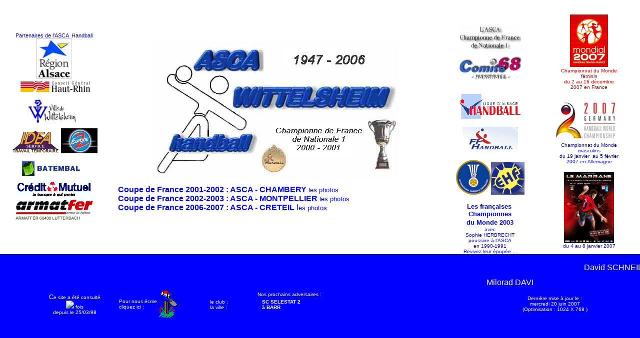

--- FILE ---
content_type: text/html
request_url: http://stirol.chez.com/
body_size: 11655
content:
<html>

<head>
<title>Asca Wittelsheim Handball Page d'accueil</title>
<meta name="keywords" content="asca, wittelsheim, handball, alsace, haut-rhin, championnat, france, division 2, minihandball">
<meta name="identifier-url" content="http://www.asca-wittelsheim.com">
<meta name="revisit-after" content="15 days">
<meta name="category" content="sport">
<meta name="copyright" content="ASCA Wittelsheim Handball">
</head>

<body bgcolor="#0000FF" vlink="#00FF00" link="#FFFF00" topmargin="0" leftmargin="0" rightmargin="0">

<font SIZE="1" COLOR="#0000c0">

<div align="center"><center>


<div align="center">
  <center>

<table border="0" cellspacing="0" cellpadding="0" width="100%" height="509" bgcolor="#FFFFFF">
  <tr>
    <td align="center" height="450" rowspan="3" width="195"><p align="center"><font color="#0000FF" face="Arial"><small><small>Partenaires de l'ASCA&nbsp;
      Handball<br>
      </small></small></font><a href="http://www.cr-alsace.fr" target="_blank">
    <img src="images/cralogo.jpg" alt="R�gion Alsace" border="0" width="70" height="81"><br>
      </a>&nbsp;<a href="http://www.cg68.fr" target="_blank"><img border="0" src="images/Logos/cg68.jpg" alt="Conseil G�n�ral 68" width="150" height="31"></a><font color="#0000FF"><br>
      <img border="0" src="images/Logos/witt0304.jpg" width="100" height="60"></font>&nbsp;&nbsp;<font color="#0000FF"><br>
      </font><a href="http://www.idea-interim.com/index.html" target="_blank">
    <img border="0" src="images/Logos/idea.gif" width="100" height="46"></a><a href="http://www.europe2.fr/" target="_blank"><img border="0" src="images/Logos/europe2.jpg" alt="Europe 2" width="73" height="50"></a><font color="#0000FF"><br>
      <font size="1"><br>
      </font>
      </font><a href="http://www.texway.com/default.htm" target="_blank">
    <img align="bottom" src="images/imag9900/LO_BATP.gif" OLDREF="http://www.texway.com/IMAGES/LO_BATP.GIF" NATURALSIZEFLAG="3" border="0" alt="Batembal" width="120" height="30"></a>
      &nbsp;
      <font color="#0000FF"><br>
      </font><a href="http://www.creditmutuel.fr" target="_blank">
    <img border="0" src="images/Logos/credimut.gif" vspace="5" alt="Cr�dit Mutuel" width="150" height="33"><br>
      </a><a href="mailto:armatfer@free.fr">
    <img border="0" src="images/Logos/armatfer.gif" width="158" height="45"></a></p>
    </td>
    <td align="center" height="450" rowspan="3" width="601"><p align="center">
  <a href="indexasc.htm">
  <img border="0" src="images/Logos/accueil.jpg" alt="Accueil" style="font-size: 8 pt; font-family: Arial" width="492" height="271"></a><p align="left" style="margin-left: 20"><b><font color="#0000FF"><font face="Arial">Coupe
      de France 2001-2002 : ASCA
      - CHAMBERY</font> </font></b>
    <a target="_blank" style="text-decoration: none; color: #0000FF" href="20012002/Une/Resultat/res02cf.htm"><font face="Arial" size="2" color="#0000FF">les
      photos</font></a><br>
    <b><font face="Arial" color="#0000FF">Coupe
      de France 2002-2003 : ASCA
      - MONTPELLIER </font></b>
    <a target="_blank" style="text-decoration: none; color: #0000FF" href="20022003/Une/Coulisse/Textes/montpel1.htm"><font face="Arial" size="2" color="#0000FF">les
      photos</font></a><br>

<font COLOR="#0000c0">

    <b><font face="Arial" color="#0000FF">Coupe
      de France 200<span lang="fr">6</span>-200<span lang="fr">7</span> : ASCA -
    <span lang="fr">CRETEIL</span><a target="_blank" style="text-decoration: none; color: #0000FF" href="20062007/Une/Coulisse/Textes/asca-creteil01.htm">
    </a> </font></b>
    <font face="Arial" color="#0000FF">
    <a target="_blank" style="text-decoration: none; color: #0000FF" href="20062007/Une/Coulisse/Textes/asca-creteil01.htm">l<font size="2">es
      photos</font></a></font></td>
<center>


  </tr>
  <tr>
    <td align="center" height="167" width="173">

<font SIZE="1" COLOR="#0000c0">

    <small><small><strong><p><a href="20002001/Une/Resultat/champion.htm" target="_blank">
<img border="0" src="images/Logos/ascan1.jpg" alt="ASCA N1" vspace="3" width="123" height="47"></a></strong></small></small>
    </p>
    </font>
    <a href="http://www.comite68-handball.com" target="_blank">
<img border="0" src="images/Logos/comite68.gif" width="125" height="48"></a>
    </td>
    <td align="center" height="167" width="182">

<a target="_blank" href="http://www.handball2007.fr">
<img border="0" src="images/Logos/monfem07.gif" width="76" height="105"></a><font SIZE="1" COLOR="#0000c0"><a href="http://www.athens2004.com/fr/HandballOlympicTournament" target="_blank"><br>
    </a></font><font face="Arial" size="1" color="#CC0000">Championnat 
d<span lang="fr">u Monde<br>
f�minin<br>
du 2</span> <span lang="fr">au</span> 1<span lang="fr">6</span> d�cembre<br>
200<span lang="fr">7</span> en <span lang="fr">France</span></font></td>
  </tr>

<font SIZE="1" COLOR="#0000c0">

<font SIZE="1" COLOR="#0000c0">

  <tr>
    <td align="center" height="286" valign="top" width="173">
    <font face="Arial" size="1" color="#0000FF">
    <a href="http://www.alsacehand.org/" target="_blank">
    <img border="0" src="images/Logos/lahb.gif" width="125" height="50"></a></font><p>
    <font face="Arial" size="1" color="#0000FF">
    <a href="http://www.ff-handball.org/ffhb/index.php" target="_blank">
    <img border="0" src="images/Logos/ffhb.gif" width="111" height="50"></a></font></p>
    <p>
    <a target="_blank" href="http://www.ihf.info/">
    <img border="0" src="images/Logos/IHF.jpg" width="70" height="70"></a><a target="_blank" href="http://www.eurohandball.com/"><img border="0" src="images/Logos/EHFr.gif" width="67" height="66"></a></p>
    <p><blink><font face="Arial" color="#0000FF" size="2"><b>Les
    fran�aises&nbsp;<br>
    Championnes<br>
    du Monde</b></font></blink><span lang="fr"> </span><font face="Arial" color="#0000FF" size="2"><blink><b>2003</b></blink></font>

<font SIZE="1" COLOR="#0000c0">

  <font face="Arial" size="1" color="#0000FF"><br>
    avec<br>
    <a href="20032004/Herbrecht/Textes/Sophie01.htm" style="color: #0000FF; text-decoration:none" target="_blank">
    Sophie HERBRECHT<br>
    poussine � l'ASCA<br>
    en 1990-1991<br>
    Revivez leur �pop�e ...</a></font></font></td>
    <td align="center" height="286" width="182">
    <font face="Arial" size="1" color="#0000FF">
    &nbsp;<a target="_blank" href="http://www.handball-wm-2007.de"><img border="0" src="images/Logos/VM2007.jpg" width="140" height="84"></a><a href="http://www.euro06.com/" target="_blank"><br>
    </a>Championnat d<span lang="fr">u Monde</span><br>
    masculins<br>
    </font>
    <font face="Arial" size="1" color="#0000FF">
    du <span lang="fr">19</span> janvier&nbsp; au 5 f�vrier<br>
    200<span lang="fr">7</span> en <span lang="fr">Allemagne</span></font>
    <p>
    <a target="_blank" href="http://www.hand-ivry.org/le_marrane_2007.php3?id_article=692">
    <img border="0" src="images/Logos/Marrane2007.jpg" width="100" height="142"></a><br>
    <font size="1" color="#0000FF">
    <font face="Arial">du 4 au 8 janvier 2007 </font></font>
  </td>
  </tr>
</table>
</div>
</center></div>

<font SIZE="1" COLOR="#0000c0">

<font SIZE="1" COLOR="#0000c0">

<font SIZE="1" COLOR="#0000c0">

<table border="0" cellpadding="0" cellspacing="0" width="100%">
  <tr>
    <td valign="middle"><br>
      <marquee bgcolor="#0000FF" border="1" style="font-family: Arial; color: #FFFFFF; font-size: 14 pt" scrollamount="5" width="100%" scrolldelay="120" height="30" align="middle">David SCHNEIDER �lu meilleur demi-centre de D2</marquee>
    </td>
  </tr>
  <tr>
    <td>
<p style="margin-top: 0">
<marquee bgcolor="#0000FF" height="20" border="1" style="font-family: Arial; color: #FFFFFF; font-size: 12 pt" align="middle" scrollamount="3" width="1068" scrolldelay="50">Milorad DAVIDOVIC (Villefranche sur Sa�ne) entra�neur du GRAND MULHOUSE</marquee>
&nbsp;</p>
    </td>
  </tr>
  <tr>
    <td>
    </td>
  </tr>
</table>
<div align="center"><center>

<table border="0" cellpadding="0" cellspacing="0" width="1158" height="40" style="border-collapse: collapse" bordercolor="#111111">
  <tr>
    <td rowspan="2" width="177"><p align="center"><font color="#FFFFFF" face="Arial"><small>C</small></font><font color="#FFFFFF" size="1" face="Arial">e
      site a
    �t� consult�<br>
<img src="http://public.serv.chez.com/bin/Count.cgi?uid=stirol&cid=1&istrip=T&dd=classicnoir&md=5&domain=chez&ft=0">
            fois<br>
      depuis le 25/03/98</font></td>
    <td valign="middle" width="80" rowspan="2"><font size="1" face="Arial" color="#FFFFFF">Pour nous �crire cliquez ici : </font>
     </td>
</center>
    <td valign="middle" rowspan="2" width="102"><small><font color="#FFFFFF" face="Arial"><a href="mailto:asca@asca-wittelsheim.com">
    <img border="0" src="images/boitelet.gif" width="37" height="56"></a></font></small></td>
    <td valign="middle" colspan="2" width="318"><p align="center">
    <font color="#FFFFFF" face="Arial" size="1">
    Nos prochains adversaires :</font></td>

  <center>

    <td width="262" rowspan="2" align="center" bgcolor="#0000FF">

<font SIZE="1" COLOR="#0000c0">

    <applet code="fphover.class" codebase="./" width="230" height="31">
      <param name="textcolor" value="#FFFFFF">
      <param name="effect" value="glow">
      <param name="url" valuetype="ref" value="Histoire/historik.htm">
      <param name="text" value="60 ann�es de handball � l'ASCA">
      <param name="font" value="Helvetica">
      <param name="fontstyle" value="bold">
      <param name="fontsize" value="12">
      <param name="color" value="#0000FF">
      <param name="hovercolor" value="#0099FF">
      <param name="bgcolor" value="#0000FF">
    </applet></td>

    <td rowspan="2" width="219"><p align="center"><font color="#FFFFFF" face="Arial" size="1">Derni�re
    mise � jour le :<br>
      <!--webbot bot="Timestamp" S-Type="REGENERATED" S-Format="%A %d %B %Y" startspan -->mercredi 20 juin 2007<!--webbot bot="Timestamp" i-checksum="54863" endspan --><br>
      (Optimisation : 1024 X 768 )</font></td>
  </tr>
  <tr>
    <td valign="top" width="104"><font face="Arial" size="1" color="#FFFFFF"><font color="#FFFFFF">
      le club</font> : <br>
    <span lang="fr">la</span> ville :&nbsp;</font></td>

    </font></font>

    </font></font></font></font>

    <td valign="top" width="214">

    <font SIZE="1"><span style="font-weight: 700">
    <font face="Arial" color="#FFFFFF">
    <a style="text-decoration: none; color: #FFFFFF" target="_blank" href="http://www.scshand.com/">
    <span style="color: #FFFFFF" lang="fr">SC SELESTAT 2</span></a></font></span></font><font SIZE="1" COLOR="#0000c0"><br>

    </font>

    <span style="font-weight: 700" lang="fr">
    <font face="Arial" size="1" color="#FFFFFF">�
    <a style="color: #FFFFFF; text-decoration: none" target="_blank" href="http://www.barr.fr/">
    BARR</a></font></span></td>

  </tr>
</table>
</center></div>

<font SIZE="1" COLOR="#0000c0">

<font SIZE="1" COLOR="#0000c0">

<script LANGUAGE="JavaScript">
var msg = "Les moins de 16 ans vainqueurs de la Coupe du Haut-Rhin"
var delay = 100
var startPos = 100

var timerID = null
var timerRunning = false
var pos = 100

StartScrolling()

function StartScrolling(){
StopTheClock()
for (var i = 0; i < startPos; i++) msg = " " + msg
DoTheScroll()
}

function StopTheClock(){
if(timerRunning)
clearTimeout(timerID)
timerRunning = false
}

function DoTheScroll(){
if (pos < msg.length)
self.status = msg.substring(pos, msg.length);
else
pos=-1;
++pos
timerRunning = true
timerID = self.setTimeout("DoTheScroll()", delay)
}
</script>

</body>
</html>